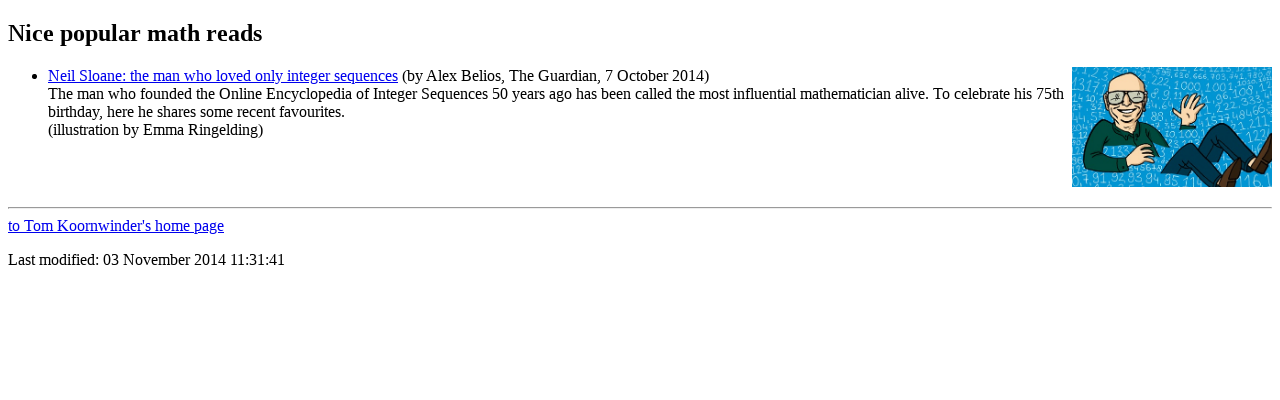

--- FILE ---
content_type: text/html; charset=UTF-8
request_url: https://staff.fnwi.uva.nl/t.h.koornwinder/popular/mathreads.html
body_size: 1114
content:
<!DOCTYPE HTML PUBLIC "-//W3C//DTD HTML 4.01 Transitional//EN"
"http://www.w3.org/TR/html4/loose.dtd"> 

<html>
<head>
<title>
Nice popular math reads
</title>
<META http-equiv="Content-Type" content="text/html; charset=UTF-8">
</head>
<body bgcolor="ffffff">
<h2>Nice popular math reads</h2>

<UL>
<LI>
<img src="pictures/SloaneCartoon.jpg" ALT="cartoon Neil Sloane"
align=right width=200>
<a target=_blank
href="http://www.theguardian.com/science/alexs-adventures-in-numberland/2014/oct/07/neil-sloane-the-man-who-loved-only-integer-sequences">
Neil Sloane: the man who loved only integer sequences</a>
(by Alex Belios, The Guardian, 7 October 2014)
<br>
The man who founded the Online Encyclopedia of Integer Sequences 50 years ago has been called the most influential mathematician alive. To celebrate his 75th birthday, here he shares some recent favourites.
<br>
(illustration by Emma Ringelding)
</UL>
<br><br>

<p><HR>
<a href="../">to Tom Koornwinder's home page</a>
<P>
<script type="text/javascript" src="../myscript.js"></script>
<script type="text/javascript">lastmodified()</script>

</body>
</html>


--- FILE ---
content_type: application/javascript
request_url: https://staff.fnwi.uva.nl/t.h.koornwinder/myscript.js
body_size: 669
content:
function lastmodified() {
var dLM = new Date(Date.parse(document.lastModified));
var month = new Array("January","February","March","April","May","June",
"July","August","September","October","November","December");
var date = dLM.getDate();
var year = dLM.getFullYear();
var month = month[dLM.getMonth()];
var hours = dLM.getHours();
var minutes = dLM.getMinutes();
var seconds = dLM.getSeconds();
if (date<10) date = "0"+date;
if (month<10) month = "0"+month;
if (hours<10) hours = "0"+hours;
if (minutes<10) minutes = "0"+minutes;
if (seconds<10) seconds = "0"+seconds;
document.write("Last modified: "
+date+" "+month+" "+year+" "+hours+":"+minutes+":"+seconds);
}
